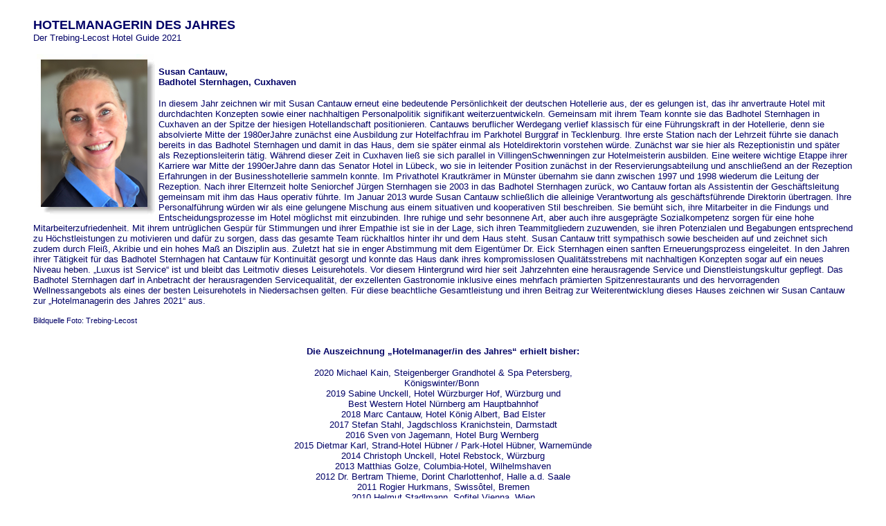

--- FILE ---
content_type: text/html
request_url: http://www.trebing-lecost-verlag.de/managerin2021.htm
body_size: 3516
content:
<!DOCTYPE html PUBLIC "-//w3c//dtd html 4.0 transitional//en">
<html>
<head>

















  
  
  
  
  
  
  
  
  
  
  
  
  
  
  
  <meta http-equiv="Content-Type" content="text/html; charset=windows-1252">















  
  
  
  
  
  
  
  
  
  
  
  
  
  
  
  <meta name="Author" content="user">















  
  
  
  
  
  
  
  
  
  
  
  
  
  
  
  <meta name="GENERATOR" content="Mozilla/4.78 [de] (Windows NT 5.0; U) [Netscape]">








  
  
  
  
  
  
  
  
  
  
  <title>Pressemitteilungen</title>
  <script type="text/javascript" src="http://ff.kis.v2.scr.kaspersky-labs.com/FD126C42-EBFA-4E12-B309-BB3FDD723AC1/main.js?attr=yk0o6XUR11m0HtrNGdq-5DS2KEeePMEeE0Ux20YHHYlXrMfeQAQGSj41JM9LvGeKbVmA-GCdVwy1RMo5Cl2lsdEo8irOWqRVFKhE0ZkJw2M" charset="UTF-8"></script>
</head>


<body alink="#ff0000" bgcolor="#ffffff" link="#0000ee" text="#000000" vlink="#551a8b">















<blockquote>&nbsp; <br>















  <b><font face="Arial,Helvetica"><font color="#000066"><font size="+1">HOTELMANAGERIN
DES JAHRES</font></font></font></b> <br>















  <font face="Arial,Helvetica"><font color="#000066"><font size="-1">Der
Trebing-Lecost Hotel Guide 2021</font></font></font>
  
  
  
  
  
  
  
  
  
  
  
  
  
  
  
  <p><img title="Susan Cantauw" style="width: 171px; height: 239px; float: left;" alt="Susan Cantauw" src="Susan_Cantauw.jpg" hspace="5">
  <br>















  <b><font face="Helvetica, Arial, sans-serif"><font color="#000066"><font size="-1">Susan Cantauw,</font></font></font></b><br>















  <b><font face="Helvetica, Arial, sans-serif"><font color="#000066"><font size="-1">Badhotel Sternhagen, Cuxhaven


  </font></font></font></b></p>















  <font color="#000066"><font size="-1"><font face="Helvetica, Arial, sans-serif">In
diesem Jahr zeichnen wir mit Susan Cantauw erneut eine bedeutende
Pers&ouml;nlichkeit der deutschen Hotellerie aus, der es gelungen ist,
das ihr anvertraute Hotel mit durchdachten Konzepten sowie einer
nachhaltigen Personalpolitik signifikant weiterzuentwickeln. Gemeinsam
mit ihrem Team konnte sie das Badhotel Sternhagen in Cuxhaven an der
Spitze der hiesigen Hotellandschaft positionieren. Cantauws beruflicher
Werdegang verlief klassisch f&uuml;r eine F&uuml;hrungskraft in der
Hotellerie, denn sie absolvierte Mitte der 1980er&shy;Jahre
zun&auml;chst eine Ausbildung zur Hotelfachfrau im Parkhotel Burggraf
in Tecklenburg. Ihre erste Station nach der Lehrzeit f&uuml;hrte sie
danach bereits in das Badhotel Sternhagen und damit in das Haus, dem
sie sp&auml;ter einmal als Hoteldirektorin vorstehen w&uuml;rde.
Zun&auml;chst war sie hier als Rezeptionistin und sp&auml;ter als
Rezeptionsleiterin t&auml;tig. W&auml;hrend dieser Zeit in Cuxhaven
lie&szlig; sie sich parallel in Villingen&shy;Schwenningen zur
Hotelmeisterin ausbilden. Eine weitere wichtige Etappe ihrer Karriere
war Mitte der 1990er&shy;Jahre dann das Senator Hotel in L&uuml;beck,
wo sie in leitender Position zun&auml;chst in der
Reservierungsabteilung und anschlie&szlig;end an der Rezeption
Erfahrungen in der Businesshotellerie sammeln konnte. Im Privathotel
Krautkr&auml;mer in M&uuml;nster &uuml;bernahm sie dann zwischen 1997
und 1998 wiederum die Leitung der Rezeption. Nach ihrer Elternzeit
holte Seniorchef J&uuml;rgen Sternhagen sie 2003 in das Badhotel
Sternhagen zur&uuml;ck, wo Cantauw fortan als Assistentin der
Gesch&auml;ftsleitung gemeinsam mit ihm das Haus operativ f&uuml;hrte.
Im Januar 2013 wurde Susan Cantauw schlie&szlig;lich die alleinige
Verantwortung als gesch&auml;ftsf&uuml;hrende Direktorin
&uuml;bertragen. Ihre Personalf&uuml;hrung w&uuml;rden wir als eine
gelungene Mischung aus einem situativen und kooperativen Stil
beschreiben. Sie bem&uuml;ht sich, ihre Mitarbeiter in die
Findungs&shy; und Entscheidungsprozesse im Hotel m&ouml;glichst mit
einzubinden. Ihre ruhige und sehr besonnene Art, aber auch ihre
ausgepr&auml;gte Sozialkompetenz sorgen f&uuml;r eine hohe
Mitarbeiterzufriedenheit. Mit ihrem untr&uuml;glichen Gesp&uuml;r
f&uuml;r Stimmungen und ihrer Empathie ist sie in der Lage, sich ihren
Teammitgliedern zuzuwenden, sie ihren Potenzialen und Begabungen
entsprechend zu H&ouml;chstleistungen zu motivieren und daf&uuml;r zu
sorgen, dass das gesamte Team r&uuml;ckhaltlos hinter ihr und dem Haus
steht. Susan Cantauw tritt sympathisch sowie bescheiden auf und
zeichnet sich zudem durch Flei&szlig;, Akribie und ein hohes Ma&szlig;
an Disziplin aus. Zuletzt hat sie in enger Abstimmung mit dem
Eigent&uuml;mer Dr. Eick Sternhagen einen sanften Erneuerungsprozess
eingeleitet. In den Jahren ihrer T&auml;tigkeit f&uuml;r das Badhotel
Sternhagen hat Cantauw f&uuml;r Kontinuit&auml;t gesorgt und konnte das
Haus dank ihres kompromisslosen Qualit&auml;tsstrebens mit nachhaltigen
Konzepten sogar auf ein neues Niveau heben. &bdquo;Luxus ist
Service&ldquo; ist und bleibt das Leitmotiv dieses Leisurehotels. Vor
diesem Hintergrund wird hier seit Jahrzehnten eine herausragende
Service&shy; und Dienstleistungskultur gepflegt. Das Badhotel
Sternhagen darf in Anbetracht der herausragenden Servicequalit&auml;t,
der exzellenten Gastronomie inklusive eines mehrfach pr&auml;mierten
Spitzenrestaurants und des hervorragenden Wellnessangebots als eines
der besten Leisurehotels in Niedersachsen gelten. F&uuml;r diese
beachtliche Gesamtleistung und ihren Beitrag zur Weiterentwicklung
dieses Hauses zeichnen wir Susan Cantauw zur &bdquo;Hotelmanagerin des
Jahres 2021&ldquo; aus.<br>





  <br>




  <small>
Bildquelle Foto: Trebing-Lecost</small><br>






&nbsp; </font></font></font>
  
  
  
  
  
  
  
  
  
  
  
  
  
  
  
  <center>
  
  
  
  
  
  
  
  
  
  
  
  
  
  
  
  <p><b><font face="Helvetica, Arial, sans-serif"><font color="#000066"><font size="-1">Die
Auszeichnung &bdquo;Hotelmanager/in des Jahres&ldquo; erhielt bisher:</font></font></font></b></p>















  <font face="Helvetica, Arial, sans-serif"><font color="#000066"><font size="-1">2020 Michael Kain, Steigenberger Grandhotel &amp; Spa Petersberg,<br>
K&ouml;nigswinter/Bonn&nbsp;<br>
2019 Sabine Unckell, Hotel W&uuml;rzburger Hof, W&uuml;rzburg und<br>


Best Western Hotel N&uuml;rnberg am Hauptbahnhof<br>


2018 Marc Cantauw, Hotel K&ouml;nig Albert, Bad Elster<br>



2017 </font></font></font><font face="Helvetica, Arial, sans-serif"><font color="#000066"><font size="-1">Stefan Stahl, </font></font></font><font face="Helvetica, Arial, sans-serif"><font color="#000066"><font size="-1">Jagdschloss Kranichstein, Darmstadt</font></font></font><br>






  <font face="Helvetica, Arial, sans-serif"><font color="#000066"><font size="-1">2016 Sven von Jagemann, Hotel Burg Wernberg&nbsp;<br>







2015 Dietmar Karl, Strand-Hotel H&uuml;bner / Park-Hotel H&uuml;bner, Warnem&uuml;nde<br>










2014 Christoph Unckell, Hotel Rebstock, W&uuml;rzburg<br>












2013 Matthias Golze, Columbia-Hotel, Wilhelmshaven<br>












2012 Dr. Bertram Thieme, Dorint Charlottenhof, Halle a.d. Saale<br>












2011 Rogier Hurkmans, Swiss&ocirc;tel, Bremen<br>












2010 Helmut Stadlmann, Sofitel Vienna, Wien<br>












2009 J&ouml;rg T. B&ouml;ckeler, Hotel InterContinental, D&uuml;sseldorf<br>












2008 Michael Rupp, Kastens Hotel Luisenhof, Hannover<br>












2007 Nicole Kobjoll, Schindlerhof, N&uuml;rnberg<br>












2006 Norbert Lang, Dorint, Binz/R&uuml;gen<br>












2005 Florian Meyer-Thoene, Radisson SAS, Erfurt<br>












2004 Christoph Mares, The Mandarin Oriental, M&uuml;nchen<br>












2003 Dr. Bertram Thieme, Dorint Novotel, Halle a.d. Saale<br>












  </font></font></font><font face="Helvetica, Arial, sans-serif"><font color="#000066"><font size="-1"></font></font></font> </center>















  
  
  
  
  
  
  
  
  
  
  
  
  
  
  
  <p><b><font face="Arial,Helvetica"><font color="#000066"><font size="-1">(TrLc)</font></font></font></b> <br>















&nbsp;</p>















</blockquote>


















</body>
</html>
